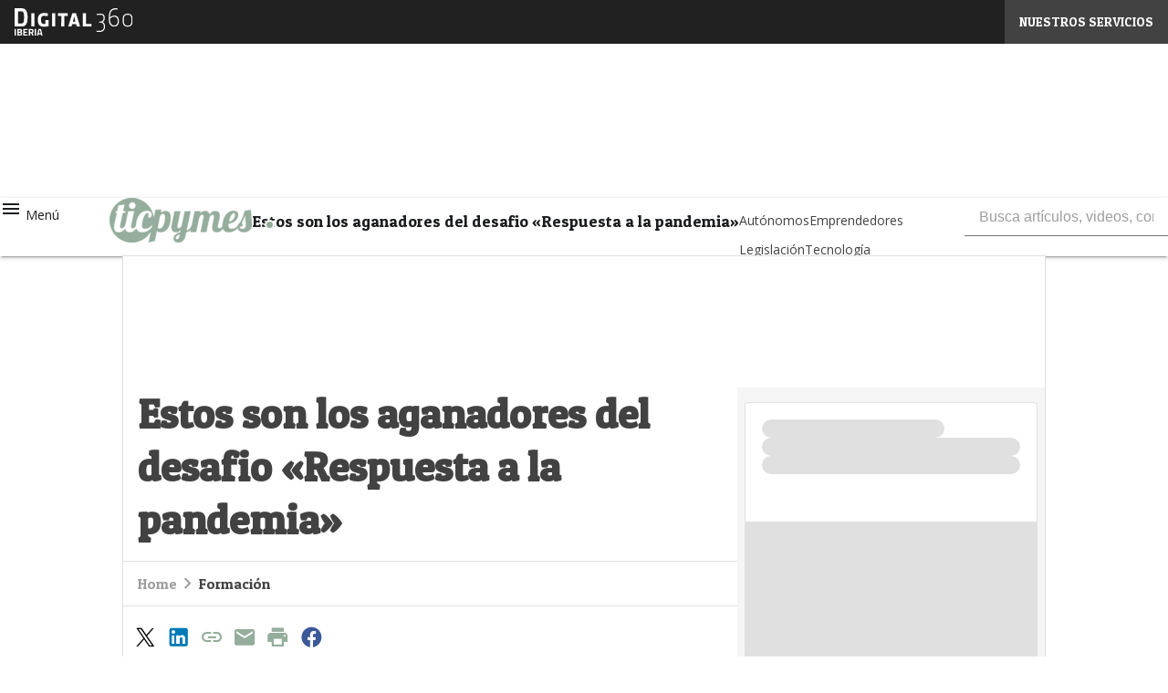

--- FILE ---
content_type: image/svg+xml
request_url: https://cdn.networkdigital360iberia.com/loghi/iberia-logo-neg.svg
body_size: 1514
content:
<svg id="Livello_1" xmlns="http://www.w3.org/2000/svg" viewBox="0 0 734.29 170.84"><defs><style>.cls-1{fill:#fff;}</style></defs><g id="Livello_2"><g id="Livello_1-2"><path class="cls-1" d="M67.85,105.74c-8.93,8.45-16.07,8.77-31,8.77H.56V.3H36.85c14.93,0,22.07,.34,31,8.78,9.78,9.28,12.77,27.19,12.77,48.41s-2.98,38.96-12.77,48.24ZM52.28,22.68c-4.15-4.15-12.43-3.64-18.91-3.64h-12.12V95.78h12.12c6.48,0,14.61,.67,18.91-3.64,5.14-5.14,6.79-16.73,6.79-34.98s-1.65-29.36-6.79-34.49Z"/><path class="cls-1" d="M103.99,114.51V31.62h19.39V114.51h-19.39Z"/><path class="cls-1" d="M210.74,112.02c-9.29,2.16-19.39,3.98-27.35,3.98-29.69,0-39.11-17.07-39.11-43.1,0-28.34,12.58-42.93,39.11-42.93,7.63,0,14.26,.67,23.71,2.16l-1.49,17.73c-8.12-1.49-14.59-2.49-22.37-2.49-11.11,0-19.07,3.64-19.07,25.53,0,13.1,3.82,19.39,7.27,22.54,2.49,2.18,6.14,3.49,11.78,3.49,2.71-.06,5.42-.28,8.11-.67v-24.7h19.39l.04,38.45Z"/><path class="cls-1" d="M233.12,114.51V31.62h19.39V114.51h-19.39Z"/><path class="cls-1" d="M309.38,48.55V114.51h-19.39l.17-65.96h-20.74V31.62h60.83v16.93h-20.88Z"/><path class="cls-1" d="M386.62,114.51l-4.31-15.26h-24.36l-4.18,15.26h-20.36l25.52-83.54h22.71l25.52,83.54h-20.55Zm-13.1-48.41l-3.31-15.08h-.32l-3.17,15.25-4.31,17.07h15.59l-4.49-17.24Z"/><path class="cls-1" d="M424.25,114.51V31.62h19.39V97.66h34.47v16.85h-53.86Z"/><path class="cls-1" d="M554.31,138.62c-7.65,7.97-16.44,9.77-27.18,9.77-6.26-.08-12.5-.51-18.71-1.3l.49-6.83c5.97,1.02,12,1.56,18.05,1.64,8.78,0,17.4-2.11,22.42-8.14,3.26-3.93,5.86-10.6,5.86-17.26,0-13.5-4.71-26.66-20.67-26.66l-9.77,.18v-6.66h8.97c14.3-.17,19.39-10.11,19.39-21.81,0-8.12-1.47-13-4.9-16.09-3.24-3.09-8.3-4.56-16.1-4.56-7.21,.04-14.4,.75-21.48,2.12l-.33-7.14c7.23-.95,14.52-1.5,21.81-1.64,10.26,0,17.24,1.94,21.64,6.35,4.24,4.07,6.33,10.41,6.33,20.48,0,11.72-2.91,19.21-12.34,24.9,11.05,5.71,14.3,17.25,14.3,30.6,.01,9.04-3.56,17.51-7.8,22.05Z"/><path class="cls-1" d="M618.25,114.55c-23.57,0-33.19-19.04-33.19-51.59,0-18.69,3.26-42.62,12.55-51.58,8.3-7.94,17.89-11.38,29.93-11.38,3.1,0,8.94,.16,12.04,.64l-.65,7.66c-2.45-.33-8.14-.98-11.07-.98-9.09-.17-19.19,3.08-25.22,9.43-7.17,7.48-10.25,29.94-9.76,40.53,5.53-5.86,16.93-11.57,27.02-11.57,16.75,0,28.64,10.26,28.64,35.14s-14.17,33.71-30.28,33.71Zm1.64-61.85c-11.22,0-21.81,7.63-27.17,13.17,.16,15.15,3.58,41.99,25.53,41.99,10.74,0,23.11-6.19,23.11-26.86s-10.9-28.29-21.47-28.29Z"/><path class="cls-1" d="M703.03,115.2c-21.14,0-31.56-10.09-31.56-40.68s10.25-40.51,31.4-40.51,31.43,9.76,31.43,40.51-10.1,40.68-31.26,40.68Zm-.16-74.67c-21.47,0-23.75,14.46-23.75,33.99s2.42,34.16,23.91,34.16,23.76-14.81,23.76-34.16-2.44-33.99-23.93-33.99Z"/></g></g><g><path class="cls-1" d="M0,170.84v-41.2H8.36v41.2H0Z"/><path class="cls-1" d="M17.33,129.64h16.18c4.28,0,7.49,.86,9.63,2.57,2.14,1.72,3.21,4.49,3.21,8.33,0,2.3-.34,4.13-1.03,5.48-.69,1.35-1.86,2.56-3.51,3.6,1.82,.77,3.16,1.88,4.03,3.33,.87,1.45,1.3,3.47,1.3,6.06,0,4-1.17,6.97-3.51,8.91-2.34,1.94-5.63,2.91-9.88,2.91H17.33v-41.2Zm15.75,7.15h-7.39v9.81h7.45c3.15,0,4.73-1.64,4.73-4.91s-1.6-4.91-4.79-4.91Zm.24,16.84h-7.63v10.06h7.63c1.82,0,3.16-.36,4.03-1.09,.87-.73,1.3-2.06,1.3-4,0-3.31-1.78-4.97-5.33-4.97Z"/><path class="cls-1" d="M54.22,170.84v-41.2h26.66v7.27h-18.3v9.63h14.66v7.15h-14.66v9.88h18.3v7.27h-26.66Z"/><path class="cls-1" d="M96.15,157.02v13.81h-8.36v-41.2h15.99c9.69,0,14.54,4.52,14.54,13.57,0,5.37-2.02,9.33-6.06,11.87l5.88,15.75h-9.15l-4.79-13.81h-8.06Zm12.18-8.97c.97-1.21,1.45-2.81,1.45-4.79s-.52-3.55-1.54-4.73c-1.03-1.17-2.51-1.76-4.45-1.76h-7.63v13.09h7.75c1.98,0,3.45-.61,4.42-1.82Z"/><path class="cls-1" d="M125.35,170.84v-41.2h8.36v41.2h-8.36Z"/><path class="cls-1" d="M139.22,170.84l9.27-41.2h15.87l9.27,41.2h-8.36l-1.64-7.45h-14.42l-1.64,7.45h-8.36Zm15.75-34.29l-4.18,19.57h11.27l-4.18-19.57h-2.91Z"/></g></svg>
